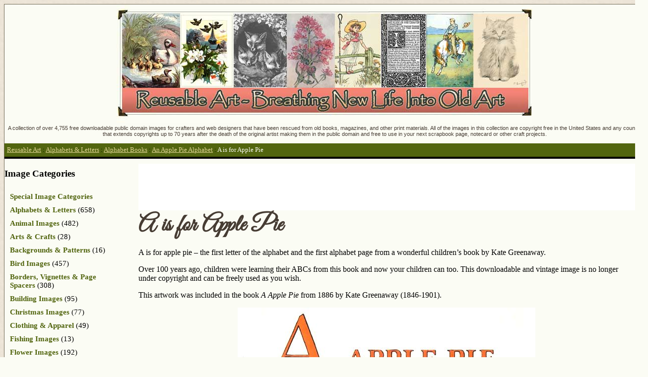

--- FILE ---
content_type: text/html; charset=UTF-8
request_url: https://www.reusableart.com/a-set1.html
body_size: 9046
content:
<!DOCTYPE html>

<html lang="en-US">

<head>

<meta charset="UTF-8" />

<meta name="viewport" content="width=device-width" />

<title>A is for Apple Pie - ReusableArt.com</title>

<meta name="viewport" content="width=device-width, initial-scale=1"/>

<link rel="profile" href="http://gmpg.org/xfn/11" />



<meta name='robots' content='index, follow, max-image-preview:large, max-snippet:-1, max-video-preview:-1' />
	<style>img:is([sizes="auto" i], [sizes^="auto," i]) { contain-intrinsic-size: 3000px 1500px }</style>
	
	<!-- This site is optimized with the Yoast SEO plugin v26.7 - https://yoast.com/wordpress/plugins/seo/ -->
	<meta name="description" content="Children celebrate apple pies and the letter A." />
	<link rel="canonical" href="https://www.reusableart.com/a-set1.html" />
	<meta property="og:locale" content="en_US" />
	<meta property="og:type" content="article" />
	<meta property="og:title" content="A is for Apple Pie - ReusableArt.com" />
	<meta property="og:description" content="Children celebrate apple pies and the letter A." />
	<meta property="og:url" content="https://www.reusableart.com/a-set1.html" />
	<meta property="og:site_name" content="ReusableArt.com" />
	<meta property="article:published_time" content="2008-06-06T21:02:59+00:00" />
	<meta property="article:modified_time" content="2016-01-31T17:04:38+00:00" />
	<meta property="og:image" content="https://www.reusableart.com/wp-content/uploads/2014/04/a-set1.jpg" />
	<meta property="og:image:width" content="600" />
	<meta property="og:image:height" content="450" />
	<meta property="og:image:type" content="image/jpeg" />
	<meta name="author" content="Michele" />
	<meta name="twitter:label1" content="Written by" />
	<meta name="twitter:data1" content="Michele" />
	<script type="application/ld+json" class="yoast-schema-graph">{"@context":"https://schema.org","@graph":[{"@type":"Article","@id":"https://www.reusableart.com/a-set1.html#article","isPartOf":{"@id":"https://www.reusableart.com/a-set1.html"},"author":{"name":"Michele","@id":"https://www.reusableart.com/#/schema/person/d7dfec51f6392d1fa0128c9e32fd4d8a"},"headline":"A is for Apple Pie","datePublished":"2008-06-06T21:02:59+00:00","dateModified":"2016-01-31T17:04:38+00:00","mainEntityOfPage":{"@id":"https://www.reusableart.com/a-set1.html"},"wordCount":82,"image":{"@id":"https://www.reusableart.com/a-set1.html#primaryimage"},"thumbnailUrl":"https://www.reusableart.com/wp-content/uploads/2014/04/a-set1.jpg","keywords":["Kate Greenaway"],"articleSection":["Alphabet Books","Alphabets &amp; Letters","An Apple Pie Alphabet"],"inLanguage":"en-US"},{"@type":"WebPage","@id":"https://www.reusableart.com/a-set1.html","url":"https://www.reusableart.com/a-set1.html","name":"A is for Apple Pie - ReusableArt.com","isPartOf":{"@id":"https://www.reusableart.com/#website"},"primaryImageOfPage":{"@id":"https://www.reusableart.com/a-set1.html#primaryimage"},"image":{"@id":"https://www.reusableart.com/a-set1.html#primaryimage"},"thumbnailUrl":"https://www.reusableart.com/wp-content/uploads/2014/04/a-set1.jpg","datePublished":"2008-06-06T21:02:59+00:00","dateModified":"2016-01-31T17:04:38+00:00","author":{"@id":"https://www.reusableart.com/#/schema/person/d7dfec51f6392d1fa0128c9e32fd4d8a"},"description":"Children celebrate apple pies and the letter A.","breadcrumb":{"@id":"https://www.reusableart.com/a-set1.html#breadcrumb"},"inLanguage":"en-US","potentialAction":[{"@type":"ReadAction","target":["https://www.reusableart.com/a-set1.html"]}]},{"@type":"ImageObject","inLanguage":"en-US","@id":"https://www.reusableart.com/a-set1.html#primaryimage","url":"https://www.reusableart.com/wp-content/uploads/2014/04/a-set1.jpg","contentUrl":"https://www.reusableart.com/wp-content/uploads/2014/04/a-set1.jpg","width":600,"height":450},{"@type":"BreadcrumbList","@id":"https://www.reusableart.com/a-set1.html#breadcrumb","itemListElement":[{"@type":"ListItem","position":1,"name":"Reusable Art","item":"https://www.reusableart.com/"},{"@type":"ListItem","position":2,"name":"Alphabets &amp; Letters","item":"https://www.reusableart.com/alphabets_letters"},{"@type":"ListItem","position":3,"name":"Alphabet Books","item":"https://www.reusableart.com/alphabets_letters/alphabet-books"},{"@type":"ListItem","position":4,"name":"An Apple Pie Alphabet","item":"https://www.reusableart.com/alphabets_letters/alphabet-books/apple-pie"},{"@type":"ListItem","position":5,"name":"A is for Apple Pie"}]},{"@type":"WebSite","@id":"https://www.reusableart.com/#website","url":"https://www.reusableart.com/","name":"ReusableArt.com","description":"","potentialAction":[{"@type":"SearchAction","target":{"@type":"EntryPoint","urlTemplate":"https://www.reusableart.com/?s={search_term_string}"},"query-input":{"@type":"PropertyValueSpecification","valueRequired":true,"valueName":"search_term_string"}}],"inLanguage":"en-US"},{"@type":"Person","@id":"https://www.reusableart.com/#/schema/person/d7dfec51f6392d1fa0128c9e32fd4d8a","name":"Michele","image":{"@type":"ImageObject","inLanguage":"en-US","@id":"https://www.reusableart.com/#/schema/person/image/","url":"https://secure.gravatar.com/avatar/0dab669fe67f05d987d37553038ea21e7b6348062eb4b51177bd61ff7e79fe2b?s=96&d=mm&r=g","contentUrl":"https://secure.gravatar.com/avatar/0dab669fe67f05d987d37553038ea21e7b6348062eb4b51177bd61ff7e79fe2b?s=96&d=mm&r=g","caption":"Michele"}}]}</script>
	<!-- / Yoast SEO plugin. -->


<link rel='dns-prefetch' href='//secure.gravatar.com' />
<link rel='dns-prefetch' href='//stats.wp.com' />
<link rel='dns-prefetch' href='//v0.wordpress.com' />
<link rel="alternate" type="application/rss+xml" title="ReusableArt.com &raquo; Feed" href="https://www.reusableart.com/feed" />
<link rel="alternate" type="application/rss+xml" title="ReusableArt.com &raquo; Comments Feed" href="https://www.reusableart.com/comments/feed" />
<script type="text/javascript">
/* <![CDATA[ */
window._wpemojiSettings = {"baseUrl":"https:\/\/s.w.org\/images\/core\/emoji\/16.0.1\/72x72\/","ext":".png","svgUrl":"https:\/\/s.w.org\/images\/core\/emoji\/16.0.1\/svg\/","svgExt":".svg","source":{"concatemoji":"https:\/\/www.reusableart.com\/wp-includes\/js\/wp-emoji-release.min.js?ver=6.8.3"}};
/*! This file is auto-generated */
!function(s,n){var o,i,e;function c(e){try{var t={supportTests:e,timestamp:(new Date).valueOf()};sessionStorage.setItem(o,JSON.stringify(t))}catch(e){}}function p(e,t,n){e.clearRect(0,0,e.canvas.width,e.canvas.height),e.fillText(t,0,0);var t=new Uint32Array(e.getImageData(0,0,e.canvas.width,e.canvas.height).data),a=(e.clearRect(0,0,e.canvas.width,e.canvas.height),e.fillText(n,0,0),new Uint32Array(e.getImageData(0,0,e.canvas.width,e.canvas.height).data));return t.every(function(e,t){return e===a[t]})}function u(e,t){e.clearRect(0,0,e.canvas.width,e.canvas.height),e.fillText(t,0,0);for(var n=e.getImageData(16,16,1,1),a=0;a<n.data.length;a++)if(0!==n.data[a])return!1;return!0}function f(e,t,n,a){switch(t){case"flag":return n(e,"\ud83c\udff3\ufe0f\u200d\u26a7\ufe0f","\ud83c\udff3\ufe0f\u200b\u26a7\ufe0f")?!1:!n(e,"\ud83c\udde8\ud83c\uddf6","\ud83c\udde8\u200b\ud83c\uddf6")&&!n(e,"\ud83c\udff4\udb40\udc67\udb40\udc62\udb40\udc65\udb40\udc6e\udb40\udc67\udb40\udc7f","\ud83c\udff4\u200b\udb40\udc67\u200b\udb40\udc62\u200b\udb40\udc65\u200b\udb40\udc6e\u200b\udb40\udc67\u200b\udb40\udc7f");case"emoji":return!a(e,"\ud83e\udedf")}return!1}function g(e,t,n,a){var r="undefined"!=typeof WorkerGlobalScope&&self instanceof WorkerGlobalScope?new OffscreenCanvas(300,150):s.createElement("canvas"),o=r.getContext("2d",{willReadFrequently:!0}),i=(o.textBaseline="top",o.font="600 32px Arial",{});return e.forEach(function(e){i[e]=t(o,e,n,a)}),i}function t(e){var t=s.createElement("script");t.src=e,t.defer=!0,s.head.appendChild(t)}"undefined"!=typeof Promise&&(o="wpEmojiSettingsSupports",i=["flag","emoji"],n.supports={everything:!0,everythingExceptFlag:!0},e=new Promise(function(e){s.addEventListener("DOMContentLoaded",e,{once:!0})}),new Promise(function(t){var n=function(){try{var e=JSON.parse(sessionStorage.getItem(o));if("object"==typeof e&&"number"==typeof e.timestamp&&(new Date).valueOf()<e.timestamp+604800&&"object"==typeof e.supportTests)return e.supportTests}catch(e){}return null}();if(!n){if("undefined"!=typeof Worker&&"undefined"!=typeof OffscreenCanvas&&"undefined"!=typeof URL&&URL.createObjectURL&&"undefined"!=typeof Blob)try{var e="postMessage("+g.toString()+"("+[JSON.stringify(i),f.toString(),p.toString(),u.toString()].join(",")+"));",a=new Blob([e],{type:"text/javascript"}),r=new Worker(URL.createObjectURL(a),{name:"wpTestEmojiSupports"});return void(r.onmessage=function(e){c(n=e.data),r.terminate(),t(n)})}catch(e){}c(n=g(i,f,p,u))}t(n)}).then(function(e){for(var t in e)n.supports[t]=e[t],n.supports.everything=n.supports.everything&&n.supports[t],"flag"!==t&&(n.supports.everythingExceptFlag=n.supports.everythingExceptFlag&&n.supports[t]);n.supports.everythingExceptFlag=n.supports.everythingExceptFlag&&!n.supports.flag,n.DOMReady=!1,n.readyCallback=function(){n.DOMReady=!0}}).then(function(){return e}).then(function(){var e;n.supports.everything||(n.readyCallback(),(e=n.source||{}).concatemoji?t(e.concatemoji):e.wpemoji&&e.twemoji&&(t(e.twemoji),t(e.wpemoji)))}))}((window,document),window._wpemojiSettings);
/* ]]> */
</script>
<style id='wp-emoji-styles-inline-css' type='text/css'>

	img.wp-smiley, img.emoji {
		display: inline !important;
		border: none !important;
		box-shadow: none !important;
		height: 1em !important;
		width: 1em !important;
		margin: 0 0.07em !important;
		vertical-align: -0.1em !important;
		background: none !important;
		padding: 0 !important;
	}
</style>
<link rel='stylesheet' id='wp-block-library-css' href='https://www.reusableart.com/wp-includes/css/dist/block-library/style.min.css?ver=6.8.3' type='text/css' media='all' />
<style id='classic-theme-styles-inline-css' type='text/css'>
/*! This file is auto-generated */
.wp-block-button__link{color:#fff;background-color:#32373c;border-radius:9999px;box-shadow:none;text-decoration:none;padding:calc(.667em + 2px) calc(1.333em + 2px);font-size:1.125em}.wp-block-file__button{background:#32373c;color:#fff;text-decoration:none}
</style>
<link rel='stylesheet' id='mediaelement-css' href='https://www.reusableart.com/wp-includes/js/mediaelement/mediaelementplayer-legacy.min.css?ver=4.2.17' type='text/css' media='all' />
<link rel='stylesheet' id='wp-mediaelement-css' href='https://www.reusableart.com/wp-includes/js/mediaelement/wp-mediaelement.min.css?ver=6.8.3' type='text/css' media='all' />
<style id='jetpack-sharing-buttons-style-inline-css' type='text/css'>
.jetpack-sharing-buttons__services-list{display:flex;flex-direction:row;flex-wrap:wrap;gap:0;list-style-type:none;margin:5px;padding:0}.jetpack-sharing-buttons__services-list.has-small-icon-size{font-size:12px}.jetpack-sharing-buttons__services-list.has-normal-icon-size{font-size:16px}.jetpack-sharing-buttons__services-list.has-large-icon-size{font-size:24px}.jetpack-sharing-buttons__services-list.has-huge-icon-size{font-size:36px}@media print{.jetpack-sharing-buttons__services-list{display:none!important}}.editor-styles-wrapper .wp-block-jetpack-sharing-buttons{gap:0;padding-inline-start:0}ul.jetpack-sharing-buttons__services-list.has-background{padding:1.25em 2.375em}
</style>
<style id='global-styles-inline-css' type='text/css'>
:root{--wp--preset--aspect-ratio--square: 1;--wp--preset--aspect-ratio--4-3: 4/3;--wp--preset--aspect-ratio--3-4: 3/4;--wp--preset--aspect-ratio--3-2: 3/2;--wp--preset--aspect-ratio--2-3: 2/3;--wp--preset--aspect-ratio--16-9: 16/9;--wp--preset--aspect-ratio--9-16: 9/16;--wp--preset--color--black: #000000;--wp--preset--color--cyan-bluish-gray: #abb8c3;--wp--preset--color--white: #ffffff;--wp--preset--color--pale-pink: #f78da7;--wp--preset--color--vivid-red: #cf2e2e;--wp--preset--color--luminous-vivid-orange: #ff6900;--wp--preset--color--luminous-vivid-amber: #fcb900;--wp--preset--color--light-green-cyan: #7bdcb5;--wp--preset--color--vivid-green-cyan: #00d084;--wp--preset--color--pale-cyan-blue: #8ed1fc;--wp--preset--color--vivid-cyan-blue: #0693e3;--wp--preset--color--vivid-purple: #9b51e0;--wp--preset--gradient--vivid-cyan-blue-to-vivid-purple: linear-gradient(135deg,rgba(6,147,227,1) 0%,rgb(155,81,224) 100%);--wp--preset--gradient--light-green-cyan-to-vivid-green-cyan: linear-gradient(135deg,rgb(122,220,180) 0%,rgb(0,208,130) 100%);--wp--preset--gradient--luminous-vivid-amber-to-luminous-vivid-orange: linear-gradient(135deg,rgba(252,185,0,1) 0%,rgba(255,105,0,1) 100%);--wp--preset--gradient--luminous-vivid-orange-to-vivid-red: linear-gradient(135deg,rgba(255,105,0,1) 0%,rgb(207,46,46) 100%);--wp--preset--gradient--very-light-gray-to-cyan-bluish-gray: linear-gradient(135deg,rgb(238,238,238) 0%,rgb(169,184,195) 100%);--wp--preset--gradient--cool-to-warm-spectrum: linear-gradient(135deg,rgb(74,234,220) 0%,rgb(151,120,209) 20%,rgb(207,42,186) 40%,rgb(238,44,130) 60%,rgb(251,105,98) 80%,rgb(254,248,76) 100%);--wp--preset--gradient--blush-light-purple: linear-gradient(135deg,rgb(255,206,236) 0%,rgb(152,150,240) 100%);--wp--preset--gradient--blush-bordeaux: linear-gradient(135deg,rgb(254,205,165) 0%,rgb(254,45,45) 50%,rgb(107,0,62) 100%);--wp--preset--gradient--luminous-dusk: linear-gradient(135deg,rgb(255,203,112) 0%,rgb(199,81,192) 50%,rgb(65,88,208) 100%);--wp--preset--gradient--pale-ocean: linear-gradient(135deg,rgb(255,245,203) 0%,rgb(182,227,212) 50%,rgb(51,167,181) 100%);--wp--preset--gradient--electric-grass: linear-gradient(135deg,rgb(202,248,128) 0%,rgb(113,206,126) 100%);--wp--preset--gradient--midnight: linear-gradient(135deg,rgb(2,3,129) 0%,rgb(40,116,252) 100%);--wp--preset--font-size--small: 13px;--wp--preset--font-size--medium: 20px;--wp--preset--font-size--large: 36px;--wp--preset--font-size--x-large: 42px;--wp--preset--spacing--20: 0.44rem;--wp--preset--spacing--30: 0.67rem;--wp--preset--spacing--40: 1rem;--wp--preset--spacing--50: 1.5rem;--wp--preset--spacing--60: 2.25rem;--wp--preset--spacing--70: 3.38rem;--wp--preset--spacing--80: 5.06rem;--wp--preset--shadow--natural: 6px 6px 9px rgba(0, 0, 0, 0.2);--wp--preset--shadow--deep: 12px 12px 50px rgba(0, 0, 0, 0.4);--wp--preset--shadow--sharp: 6px 6px 0px rgba(0, 0, 0, 0.2);--wp--preset--shadow--outlined: 6px 6px 0px -3px rgba(255, 255, 255, 1), 6px 6px rgba(0, 0, 0, 1);--wp--preset--shadow--crisp: 6px 6px 0px rgba(0, 0, 0, 1);}:where(.is-layout-flex){gap: 0.5em;}:where(.is-layout-grid){gap: 0.5em;}body .is-layout-flex{display: flex;}.is-layout-flex{flex-wrap: wrap;align-items: center;}.is-layout-flex > :is(*, div){margin: 0;}body .is-layout-grid{display: grid;}.is-layout-grid > :is(*, div){margin: 0;}:where(.wp-block-columns.is-layout-flex){gap: 2em;}:where(.wp-block-columns.is-layout-grid){gap: 2em;}:where(.wp-block-post-template.is-layout-flex){gap: 1.25em;}:where(.wp-block-post-template.is-layout-grid){gap: 1.25em;}.has-black-color{color: var(--wp--preset--color--black) !important;}.has-cyan-bluish-gray-color{color: var(--wp--preset--color--cyan-bluish-gray) !important;}.has-white-color{color: var(--wp--preset--color--white) !important;}.has-pale-pink-color{color: var(--wp--preset--color--pale-pink) !important;}.has-vivid-red-color{color: var(--wp--preset--color--vivid-red) !important;}.has-luminous-vivid-orange-color{color: var(--wp--preset--color--luminous-vivid-orange) !important;}.has-luminous-vivid-amber-color{color: var(--wp--preset--color--luminous-vivid-amber) !important;}.has-light-green-cyan-color{color: var(--wp--preset--color--light-green-cyan) !important;}.has-vivid-green-cyan-color{color: var(--wp--preset--color--vivid-green-cyan) !important;}.has-pale-cyan-blue-color{color: var(--wp--preset--color--pale-cyan-blue) !important;}.has-vivid-cyan-blue-color{color: var(--wp--preset--color--vivid-cyan-blue) !important;}.has-vivid-purple-color{color: var(--wp--preset--color--vivid-purple) !important;}.has-black-background-color{background-color: var(--wp--preset--color--black) !important;}.has-cyan-bluish-gray-background-color{background-color: var(--wp--preset--color--cyan-bluish-gray) !important;}.has-white-background-color{background-color: var(--wp--preset--color--white) !important;}.has-pale-pink-background-color{background-color: var(--wp--preset--color--pale-pink) !important;}.has-vivid-red-background-color{background-color: var(--wp--preset--color--vivid-red) !important;}.has-luminous-vivid-orange-background-color{background-color: var(--wp--preset--color--luminous-vivid-orange) !important;}.has-luminous-vivid-amber-background-color{background-color: var(--wp--preset--color--luminous-vivid-amber) !important;}.has-light-green-cyan-background-color{background-color: var(--wp--preset--color--light-green-cyan) !important;}.has-vivid-green-cyan-background-color{background-color: var(--wp--preset--color--vivid-green-cyan) !important;}.has-pale-cyan-blue-background-color{background-color: var(--wp--preset--color--pale-cyan-blue) !important;}.has-vivid-cyan-blue-background-color{background-color: var(--wp--preset--color--vivid-cyan-blue) !important;}.has-vivid-purple-background-color{background-color: var(--wp--preset--color--vivid-purple) !important;}.has-black-border-color{border-color: var(--wp--preset--color--black) !important;}.has-cyan-bluish-gray-border-color{border-color: var(--wp--preset--color--cyan-bluish-gray) !important;}.has-white-border-color{border-color: var(--wp--preset--color--white) !important;}.has-pale-pink-border-color{border-color: var(--wp--preset--color--pale-pink) !important;}.has-vivid-red-border-color{border-color: var(--wp--preset--color--vivid-red) !important;}.has-luminous-vivid-orange-border-color{border-color: var(--wp--preset--color--luminous-vivid-orange) !important;}.has-luminous-vivid-amber-border-color{border-color: var(--wp--preset--color--luminous-vivid-amber) !important;}.has-light-green-cyan-border-color{border-color: var(--wp--preset--color--light-green-cyan) !important;}.has-vivid-green-cyan-border-color{border-color: var(--wp--preset--color--vivid-green-cyan) !important;}.has-pale-cyan-blue-border-color{border-color: var(--wp--preset--color--pale-cyan-blue) !important;}.has-vivid-cyan-blue-border-color{border-color: var(--wp--preset--color--vivid-cyan-blue) !important;}.has-vivid-purple-border-color{border-color: var(--wp--preset--color--vivid-purple) !important;}.has-vivid-cyan-blue-to-vivid-purple-gradient-background{background: var(--wp--preset--gradient--vivid-cyan-blue-to-vivid-purple) !important;}.has-light-green-cyan-to-vivid-green-cyan-gradient-background{background: var(--wp--preset--gradient--light-green-cyan-to-vivid-green-cyan) !important;}.has-luminous-vivid-amber-to-luminous-vivid-orange-gradient-background{background: var(--wp--preset--gradient--luminous-vivid-amber-to-luminous-vivid-orange) !important;}.has-luminous-vivid-orange-to-vivid-red-gradient-background{background: var(--wp--preset--gradient--luminous-vivid-orange-to-vivid-red) !important;}.has-very-light-gray-to-cyan-bluish-gray-gradient-background{background: var(--wp--preset--gradient--very-light-gray-to-cyan-bluish-gray) !important;}.has-cool-to-warm-spectrum-gradient-background{background: var(--wp--preset--gradient--cool-to-warm-spectrum) !important;}.has-blush-light-purple-gradient-background{background: var(--wp--preset--gradient--blush-light-purple) !important;}.has-blush-bordeaux-gradient-background{background: var(--wp--preset--gradient--blush-bordeaux) !important;}.has-luminous-dusk-gradient-background{background: var(--wp--preset--gradient--luminous-dusk) !important;}.has-pale-ocean-gradient-background{background: var(--wp--preset--gradient--pale-ocean) !important;}.has-electric-grass-gradient-background{background: var(--wp--preset--gradient--electric-grass) !important;}.has-midnight-gradient-background{background: var(--wp--preset--gradient--midnight) !important;}.has-small-font-size{font-size: var(--wp--preset--font-size--small) !important;}.has-medium-font-size{font-size: var(--wp--preset--font-size--medium) !important;}.has-large-font-size{font-size: var(--wp--preset--font-size--large) !important;}.has-x-large-font-size{font-size: var(--wp--preset--font-size--x-large) !important;}
:where(.wp-block-post-template.is-layout-flex){gap: 1.25em;}:where(.wp-block-post-template.is-layout-grid){gap: 1.25em;}
:where(.wp-block-columns.is-layout-flex){gap: 2em;}:where(.wp-block-columns.is-layout-grid){gap: 2em;}
:root :where(.wp-block-pullquote){font-size: 1.5em;line-height: 1.6;}
</style>
<link rel='stylesheet' id='yarpp-thumbnails-css' href='https://www.reusableart.com/wp-content/themes/baseline/yarp-style.css' type='text/css' media='all' />
<link rel='stylesheet' id='baseline-style-css' href='https://www.reusableart.com/wp-content/themes/baseline/style.css?ver=6.8.3' type='text/css' media='all' />
<link rel="https://api.w.org/" href="https://www.reusableart.com/wp-json/" /><link rel="alternate" title="JSON" type="application/json" href="https://www.reusableart.com/wp-json/wp/v2/posts/8881" /><link rel="EditURI" type="application/rsd+xml" title="RSD" href="https://www.reusableart.com/xmlrpc.php?rsd" />
<meta name="generator" content="WordPress 6.8.3" />
<link rel='shortlink' href='https://wp.me/p4NtmG-2jf' />
<link rel="alternate" title="oEmbed (JSON)" type="application/json+oembed" href="https://www.reusableart.com/wp-json/oembed/1.0/embed?url=https%3A%2F%2Fwww.reusableart.com%2Fa-set1.html" />
<link rel="alternate" title="oEmbed (XML)" type="text/xml+oembed" href="https://www.reusableart.com/wp-json/oembed/1.0/embed?url=https%3A%2F%2Fwww.reusableart.com%2Fa-set1.html&#038;format=xml" />
	<style>img#wpstats{display:none}</style>
		
</head>



<body>



<div style="width:1290px; margin:auto;background:#fbfcf4;border:1px solid #716a55">



<div class="site-branding">

<div style="padding-top:230px;margin:0px;">

<p style="font-size:0.7em; text-align:center">A collection of over 4,755 free downloadable public domain images for crafters and web designers that have been rescued from old books, magazines, and other print materials. All of the images in this collection are copyright free in the United States and any country that extends copyrights up to 70 years after the death of the original artist making them in the public domain and free to use in your next scrapbook page, notecard or other craft projects.

</p>

</div>

</div>


<p id="breadcrumbs"><span><span><a href="https://www.reusableart.com/">Reusable Art</a></span> : <span><a href="https://www.reusableart.com/alphabets_letters">Alphabets &amp; Letters</a></span> : <span><a href="https://www.reusableart.com/alphabets_letters/alphabet-books">Alphabet Books</a></span> : <span><a href="https://www.reusableart.com/alphabets_letters/alphabet-books/apple-pie">An Apple Pie Alphabet</a></span> : <span class="breadcrumb_last" aria-current="page">A is for Apple Pie</span></span></p>

<div id="page" class="hfeed site">





	<div id="main" class="site-main">


	<div id="primary" class="content-area">

		<div id="content" class="site-content" role="main">



		
			
<article id="post-8881" class="post-8881 post type-post status-publish format-standard has-post-thumbnail hentry category-alphabet-books category-alphabets_letters category-apple-pie tag-kate-greenaway">

<div style="background:white; border:1px solid 52650F;">
<script async src="//pagead2.googlesyndication.com/pagead/js/adsbygoogle.js"></script>
<!-- ra-post-top -->
<ins class="adsbygoogle"
     style="display:inline-block;width:728px;height:90px"
     data-ad-client="ca-pub-0037071740689132"
     data-ad-slot="1505918410"></ins>
<script>
(adsbygoogle = window.adsbygoogle || []).push({});
</script>
</div>

	<header class="entry-header">

		<h1 class="entry-title">A is for Apple Pie</h1>

<div class="entry-content">

		<p>A is for apple pie &#8211; the first letter of the alphabet and the first alphabet page from a wonderful children&#8217;s book by Kate Greenaway.</p>
<p>Over 100 years ago, children were learning their ABCs from this book and now your children can too. This downloadable and vintage image is no longer under copyright and can be freely used as you wish.</p>
<p>This artwork was included in the book <i>A Apple Pie</i> from 1886 by Kate Greenaway (1846-1901).</p>
<p><img fetchpriority="high" decoding="async" class=" size-full wp-image-8882 aligncenter" src="https://www.reusableart.com/wp-content/uploads/2014/04/a-set1.jpg" alt="A is for Apple Pie" width="600" height="450" srcset="https://www.reusableart.com/wp-content/uploads/2014/04/a-set1.jpg 600w, https://www.reusableart.com/wp-content/uploads/2014/04/a-set1-300x225.jpg 300w" sizes="(max-width: 600px) 100vw, 600px" /></p>
<span class="post-tags"><strong>This vintage image can also be found in one or more of our special categories:</strong> <a href="/tag/kate-greenaway">Kate Greenaway</a></span>
<p style="color:#aa9977;font-size:0.8em">This image is copyright free and in the public domain anywhere that extends copyrights 70 years after death or at least 120 years after publication when the original illustrator is unknown. </p>
<br clear="all" />

<hr />

<div style="width:950px; height:90px; border:1px solid #52650F; background:white;margin-left:15px; padding:10px; text-align:center;">
<script async src="//pagead2.googlesyndication.com/pagead/js/adsbygoogle.js"></script>
<!-- ra-photo.tpl-2 -->
<ins class="adsbygoogle"
     style="display:inline-block;width:728px;height:90px"
     data-ad-client="ca-pub-0037071740689132"
     data-ad-slot="5119522745"></ins>
<script>
(adsbygoogle = window.adsbygoogle || []).push({});
</script>
</div>

<div style="border:2px solid #52650f;margin-top:20px;">
<div class='yarpp yarpp-related yarpp-related-website yarpp-template-thumbnails'>
<!-- YARPP Thumbnails -->
<h3>Related posts:</h3>
<div class="yarpp-thumbnails-horizontal">
<a class='yarpp-thumbnail' rel='norewrite' href='https://www.reusableart.com/c-set1.html' title='C'>
<img width="120" height="120" src="https://www.reusableart.com/wp-content/uploads/2014/04/c-set1-120x120.jpg" class="attachment-yarpp-thumbnail size-yarpp-thumbnail wp-post-image" alt="" data-pin-nopin="true" decoding="async" loading="lazy" srcset="https://www.reusableart.com/wp-content/uploads/2014/04/c-set1-120x120.jpg 120w, https://www.reusableart.com/wp-content/uploads/2014/04/c-set1-150x150.jpg 150w" sizes="auto, (max-width: 120px) 100vw, 120px" /><span class="yarpp-thumbnail-title">C</span></a>
<a class='yarpp-thumbnail' rel='norewrite' href='https://www.reusableart.com/b-set1.html' title='B'>
<img width="120" height="120" src="https://www.reusableart.com/wp-content/uploads/2014/04/b-set1-120x120.jpg" class="attachment-yarpp-thumbnail size-yarpp-thumbnail wp-post-image" alt="" data-pin-nopin="true" decoding="async" loading="lazy" srcset="https://www.reusableart.com/wp-content/uploads/2014/04/b-set1-120x120.jpg 120w, https://www.reusableart.com/wp-content/uploads/2014/04/b-set1-150x150.jpg 150w" sizes="auto, (max-width: 120px) 100vw, 120px" /><span class="yarpp-thumbnail-title">B</span></a>
<a class='yarpp-thumbnail' rel='norewrite' href='https://www.reusableart.com/uvwxyz-set1.html' title='U, V, W, X, Y, and Z'>
<img width="120" height="120" src="https://www.reusableart.com/wp-content/uploads/2014/04/uvwxyz-set1-120x120.jpg" class="attachment-yarpp-thumbnail size-yarpp-thumbnail wp-post-image" alt="" data-pin-nopin="true" decoding="async" loading="lazy" srcset="https://www.reusableart.com/wp-content/uploads/2014/04/uvwxyz-set1-120x120.jpg 120w, https://www.reusableart.com/wp-content/uploads/2014/04/uvwxyz-set1-150x150.jpg 150w" sizes="auto, (max-width: 120px) 100vw, 120px" /><span class="yarpp-thumbnail-title">U, V, W, X, Y, and Z</span></a>
<a class='yarpp-thumbnail' rel='norewrite' href='https://www.reusableart.com/l-set1.html' title='L'>
<img width="120" height="120" src="https://www.reusableart.com/wp-content/uploads/2014/04/l-set1-120x120.jpg" class="attachment-yarpp-thumbnail size-yarpp-thumbnail wp-post-image" alt="" data-pin-nopin="true" decoding="async" loading="lazy" srcset="https://www.reusableart.com/wp-content/uploads/2014/04/l-set1-120x120.jpg 120w, https://www.reusableart.com/wp-content/uploads/2014/04/l-set1-150x150.jpg 150w" sizes="auto, (max-width: 120px) 100vw, 120px" /><span class="yarpp-thumbnail-title">L</span></a>
<a class='yarpp-thumbnail' rel='norewrite' href='https://www.reusableart.com/d-set1.html' title='D'>
<img width="120" height="120" src="https://www.reusableart.com/wp-content/uploads/2014/04/d-set1-120x120.jpg" class="attachment-yarpp-thumbnail size-yarpp-thumbnail wp-post-image" alt="" data-pin-nopin="true" decoding="async" loading="lazy" srcset="https://www.reusableart.com/wp-content/uploads/2014/04/d-set1-120x120.jpg 120w, https://www.reusableart.com/wp-content/uploads/2014/04/d-set1-150x150.jpg 150w" sizes="auto, (max-width: 120px) 100vw, 120px" /><span class="yarpp-thumbnail-title">D</span></a>
</div>
</div>
</div>





</div>

		

	</header><!-- .entry-header -->



	

	</div><!-- .entry-content -->



	<footer class="entry-meta" >







 

	</footer><!-- .entry-meta -->

</article><!-- #post-## -->


			
	





<!-- removed text for prior and previous posts since using related -->







	</nav><!-- #nav-below -->

	


			


		


		</div><!-- #content -->

	</div><!-- #primary -->




<div id="secondary" class="widget-area" role="complementary" style="border-top:4px solid black">

<h3>Image Categories</h3>

<div style="padding-left:7px;padding-bottom:5px">
<p><a href="http://www.reusableart.com/special-image-categories">Special Image Categories</a></p>

<p><a href="https://www.reusableart.com/alphabets_letters">Alphabets &amp; Letters</a> (658)</p><p><a href="https://www.reusableart.com/animals">Animal Images</a> (482)</p><p><a href="https://www.reusableart.com/arts-crafts">Arts &amp; Crafts</a> (28)</p><p><a href="https://www.reusableart.com/backgrounds">Backgrounds &amp; Patterns</a> (16)</p><p><a href="https://www.reusableart.com/birds">Bird Images</a> (457)</p><p><a href="https://www.reusableart.com/vignettes">Borders, Vignettes &amp; Page Spacers</a> (308)</p><p><a href="https://www.reusableart.com/buildings">Building Images</a> (95)</p><p><a href="https://www.reusableart.com/christmas">Christmas Images</a> (77)</p><p><a href="https://www.reusableart.com/clothing_and_apparel">Clothing &amp; Apparel</a> (49)</p><p><a href="https://www.reusableart.com/fishing">Fishing Images</a> (13)</p><p><a href="https://www.reusableart.com/flowers">Flower Images</a> (192)</p><p><a href="https://www.reusableart.com/food">Food Images</a> (70)</p><p><a href="https://www.reusableart.com/gardening">Gardening Images</a> (16)</p><p><a href="https://www.reusableart.com/holidays">Holiday Images</a> (46)</p><p><a href="https://www.reusableart.com/house">Household Items</a> (67)</p><p><a href="https://www.reusableart.com/insects">Insects, Bugs &amp; Creepy Crawlies</a> (107)</p><p><a href="https://www.reusableart.com/landscapes">Landscape Images</a> (42)</p><p><a href="https://www.reusableart.com/music">Music Images</a> (27)</p><p><a href="https://www.reusableart.com/mythology">Mythology Images</a> (47)</p><p><a href="https://www.reusableart.com/nautical">Nautical &amp; Sealife Images</a> (56)</p><p><a href="https://www.reusableart.com/people">People</a> (438)</p><p><a href="https://www.reusableart.com/plants">Plant Drawings</a> (27)</p><p><a href="https://www.reusableart.com/schools">School Images</a> (6)</p><p><a href="https://www.reusableart.com/science">Science Images</a> (22)</p><p><a href="https://www.reusableart.com/sets">Sets of Images</a> (53)</p><p><a href="https://www.reusableart.com/timepieces">Timepieces</a> (12)</p><p><a href="https://www.reusableart.com/toys">Toy Images</a> (30)</p><p><a href="https://www.reusableart.com/transportation">Transportation Images</a> (38)</p><p><a href="https://www.reusableart.com/trees">Tree Drawings</a> (36)</p><p><a href="https://www.reusableart.com/vintage-maps">Vintage Maps</a> (20)</p>
</div>

		
		<aside id="search-2" class="widget widget_search">	<form method="get" id="searchform" class="searchform" action="https://www.reusableart.com/" role="search">
		<label for="s" class="screen-reader-text">Search</label>
		<input type="search" class="field" name="s" value="" id="s" placeholder="Search &hellip;" />
		<input type="submit" class="submit" id="searchsubmit" value="Search" />
	</form>
</aside>
	</div><!-- #secondary -->
	</div><!-- #main -->

	<footer id="colophon" class="site-footer" role="content info">




<div id="pw">
		<div class="site-info">

			Copyright &copy; 2008 - 2026 - ReusableArt.com and Michele Tway

		</div><!-- .site-info -->



<p>The images presented on Reusable Art are in the public domain as per the Berne Convention Standards. Each was selected by a crafter for use by other crafters and organized in a method that makes sense to me.<br /> Please visit our <a href="http://www.reusableart.com/about">About Us</a> page for information on copyrights and image use.</p>

<div class="footmen">
<ul>
<li class="page_item page-item-9790"><a href="https://www.reusableart.com/about">About Reusable Art</a></li>
<li class="page_item page-item-11517"><a href="https://www.reusableart.com/commercial-image-use">Commercial Image Use</a></li>
<li class="page_item page-item-9800 page_item_has_children"><a href="https://www.reusableart.com/ideas">Crafty Ideas</a></li>
<li class="page_item page-item-9797"><a href="https://www.reusableart.com/link-us">Link to Us</a></li>
<li class="page_item page-item-9795"><a href="https://www.reusableart.com/resources">Other Graphics &#038; Art Resources</a></li>
<li class="page_item page-item-9891"><a href="https://www.reusableart.com/privacy-policy">Privacy Policy</a></li>
<li class="page_item page-item-9788"><a href="https://www.reusableart.com/special-image-categories">Special Image Categories</a></li>
</ul>
</div>


</div>


		
		
		
		

	</footer><!-- #colophon -->

</div><!-- #page -->



<script type="speculationrules">
{"prefetch":[{"source":"document","where":{"and":[{"href_matches":"\/*"},{"not":{"href_matches":["\/wp-*.php","\/wp-admin\/*","\/wp-content\/uploads\/*","\/wp-content\/*","\/wp-content\/plugins\/*","\/wp-content\/themes\/baseline\/*","\/*\\?(.+)"]}},{"not":{"selector_matches":"a[rel~=\"nofollow\"]"}},{"not":{"selector_matches":".no-prefetch, .no-prefetch a"}}]},"eagerness":"conservative"}]}
</script>
<link rel='stylesheet' id='yarppRelatedCss-css' href='https://www.reusableart.com/wp-content/plugins/yet-another-related-posts-plugin/style/related.css?ver=5.30.11' type='text/css' media='all' />
<script type="text/javascript" src="https://www.reusableart.com/wp-content/themes/baseline/js/navigation.js?ver=20120206" id="baseline-navigation-js"></script>
<script type="text/javascript" src="https://www.reusableart.com/wp-content/themes/baseline/js/skip-link-focus-fix.js?ver=20130115" id="baseline-skip-link-focus-fix-js"></script>
<script type="text/javascript" id="jetpack-stats-js-before">
/* <![CDATA[ */
_stq = window._stq || [];
_stq.push([ "view", {"v":"ext","blog":"70896298","post":"8881","tz":"0","srv":"www.reusableart.com","j":"1:15.4"} ]);
_stq.push([ "clickTrackerInit", "70896298", "8881" ]);
/* ]]> */
</script>
<script type="text/javascript" src="https://stats.wp.com/e-202605.js" id="jetpack-stats-js" defer="defer" data-wp-strategy="defer"></script>



<script type="text/javascript">
var clicky_site_ids = clicky_site_ids || [];
clicky_site_ids.push(100753718);
(function() {
  var s = document.createElement('script');
  s.type = 'text/javascript';
  s.async = true;
  s.src = '//static.getclicky.com/js';
  ( document.getElementsByTagName('head')[0] || document.getElementsByTagName('body')[0] ).appendChild( s );
})();
</script>

</body>

</html>


--- FILE ---
content_type: text/html; charset=utf-8
request_url: https://www.google.com/recaptcha/api2/aframe
body_size: 266
content:
<!DOCTYPE HTML><html><head><meta http-equiv="content-type" content="text/html; charset=UTF-8"></head><body><script nonce="PdJNhdV6J6S1iYdWrC_nAA">/** Anti-fraud and anti-abuse applications only. See google.com/recaptcha */ try{var clients={'sodar':'https://pagead2.googlesyndication.com/pagead/sodar?'};window.addEventListener("message",function(a){try{if(a.source===window.parent){var b=JSON.parse(a.data);var c=clients[b['id']];if(c){var d=document.createElement('img');d.src=c+b['params']+'&rc='+(localStorage.getItem("rc::a")?sessionStorage.getItem("rc::b"):"");window.document.body.appendChild(d);sessionStorage.setItem("rc::e",parseInt(sessionStorage.getItem("rc::e")||0)+1);localStorage.setItem("rc::h",'1769402508512');}}}catch(b){}});window.parent.postMessage("_grecaptcha_ready", "*");}catch(b){}</script></body></html>